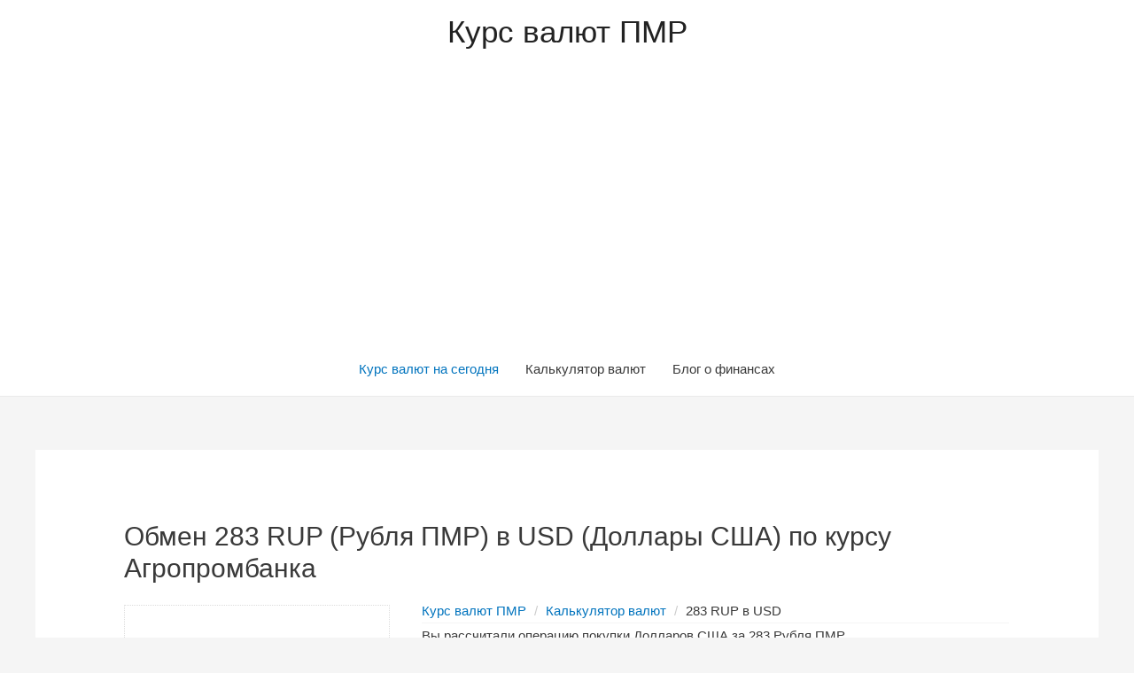

--- FILE ---
content_type: text/html; charset=UTF-8
request_url: https://rubpmr.ru/kalkuljator-valjut/?money_from=rup&money_to=usd&sum=283&rate=agro
body_size: 14124
content:
<!DOCTYPE html>
<html lang="ru-RU" prefix="og: http://ogp.me/ns#">
<head>
<meta charset="UTF-8">
<meta name="viewport" content="width=device-width, initial-scale=1">
<link rel="profile" href="https://gmpg.org/xfn/11">
<!-- 43 !-->




<title>Сколько 283 Рубля ПМР в Долларах США по курсу Агропромбанка - Калькулятор</title>

<link rel="canonical" href="https://rubpmr.ru/kalkuljator-valjut/?money_from=rup&money_to=usd&sum=283&rate=agro" />
<meta name="description" content="Операция обмена 283 RUP (Рубля ПМР) ➤ USD (Доллары США) по курсу 16.3500 от Агропромбанка. Результат конвертации указанных валют составил..."/>









<link rel='dns-prefetch' href='//s.w.org' />
<link rel="alternate" type="application/rss+xml" title="Курс валют ПМР &raquo; Лента" href="https://rubpmr.ru/feed/" />
<link rel="alternate" type="application/rss+xml" title="Курс валют ПМР &raquo; Лента комментариев" href="https://rubpmr.ru/comments/feed/" />
		<script type="text/javascript">
			window._wpemojiSettings = {"baseUrl":"https:\/\/s.w.org\/images\/core\/emoji\/11.2.0\/72x72\/","ext":".png","svgUrl":"https:\/\/s.w.org\/images\/core\/emoji\/11.2.0\/svg\/","svgExt":".svg","source":{"concatemoji":"https:\/\/rubpmr.ru\/wp-includes\/js\/wp-emoji-release.min.js?ver=5.1.1"}};
			!function(a,b,c){function d(a,b){var c=String.fromCharCode;l.clearRect(0,0,k.width,k.height),l.fillText(c.apply(this,a),0,0);var d=k.toDataURL();l.clearRect(0,0,k.width,k.height),l.fillText(c.apply(this,b),0,0);var e=k.toDataURL();return d===e}function e(a){var b;if(!l||!l.fillText)return!1;switch(l.textBaseline="top",l.font="600 32px Arial",a){case"flag":return!(b=d([55356,56826,55356,56819],[55356,56826,8203,55356,56819]))&&(b=d([55356,57332,56128,56423,56128,56418,56128,56421,56128,56430,56128,56423,56128,56447],[55356,57332,8203,56128,56423,8203,56128,56418,8203,56128,56421,8203,56128,56430,8203,56128,56423,8203,56128,56447]),!b);case"emoji":return b=d([55358,56760,9792,65039],[55358,56760,8203,9792,65039]),!b}return!1}function f(a){var c=b.createElement("script");c.src=a,c.defer=c.type="text/javascript",b.getElementsByTagName("head")[0].appendChild(c)}var g,h,i,j,k=b.createElement("canvas"),l=k.getContext&&k.getContext("2d");for(j=Array("flag","emoji"),c.supports={everything:!0,everythingExceptFlag:!0},i=0;i<j.length;i++)c.supports[j[i]]=e(j[i]),c.supports.everything=c.supports.everything&&c.supports[j[i]],"flag"!==j[i]&&(c.supports.everythingExceptFlag=c.supports.everythingExceptFlag&&c.supports[j[i]]);c.supports.everythingExceptFlag=c.supports.everythingExceptFlag&&!c.supports.flag,c.DOMReady=!1,c.readyCallback=function(){c.DOMReady=!0},c.supports.everything||(h=function(){c.readyCallback()},b.addEventListener?(b.addEventListener("DOMContentLoaded",h,!1),a.addEventListener("load",h,!1)):(a.attachEvent("onload",h),b.attachEvent("onreadystatechange",function(){"complete"===b.readyState&&c.readyCallback()})),g=c.source||{},g.concatemoji?f(g.concatemoji):g.wpemoji&&g.twemoji&&(f(g.twemoji),f(g.wpemoji)))}(window,document,window._wpemojiSettings);
		</script>
		<style type="text/css">
img.wp-smiley,
img.emoji {
	display: inline !important;
	border: none !important;
	box-shadow: none !important;
	height: 1em !important;
	width: 1em !important;
	margin: 0 .07em !important;
	vertical-align: -0.1em !important;
	background: none !important;
	padding: 0 !important;
}
</style>
	<link rel='stylesheet' id='astra-theme-css-css'  href='https://rubpmr.ru/wp-content/themes/astra/assets/css/minified/style.min.css?ver=1.8.1' type='text/css' media='all' />
<style id='astra-theme-css-inline-css' type='text/css'>
html{font-size:93.75%;}a,.page-title{color:#0274be;}a:hover,a:focus{color:#3a3a3a;}body,button,input,select,textarea{font-family:-apple-system,BlinkMacSystemFont,Segoe UI,Roboto,Oxygen-Sans,Ubuntu,Cantarell,Helvetica Neue,sans-serif;font-weight:inherit;font-size:15px;font-size:1rem;}blockquote{border-color:rgba(2,116,190,0.15);}.site-title{font-size:35px;font-size:2.3333333333333rem;}.ast-archive-description .ast-archive-title{font-size:40px;font-size:2.6666666666667rem;}.site-header .site-description{font-size:15px;font-size:1rem;}.entry-title{font-size:40px;font-size:2.6666666666667rem;}.comment-reply-title{font-size:24px;font-size:1.6rem;}.ast-comment-list #cancel-comment-reply-link{font-size:15px;font-size:1rem;}h1,.entry-content h1{font-size:40px;font-size:2.6666666666667rem;}h2,.entry-content h2{font-size:30px;font-size:2rem;}h3,.entry-content h3{font-size:25px;font-size:1.6666666666667rem;}h4,.entry-content h4{font-size:20px;font-size:1.3333333333333rem;}h5,.entry-content h5{font-size:18px;font-size:1.2rem;}h6,.entry-content h6{font-size:15px;font-size:1rem;}.ast-single-post .entry-title,.page-title{font-size:30px;font-size:2rem;}#secondary,#secondary button,#secondary input,#secondary select,#secondary textarea{font-size:15px;font-size:1rem;}::selection{background-color:#0274be;color:#ffffff;}body,h1,.entry-title a,.entry-content h1,h2,.entry-content h2,h3,.entry-content h3,h4,.entry-content h4,h5,.entry-content h5,h6,.entry-content h6{color:#3a3a3a;}.tagcloud a:hover,.tagcloud a:focus,.tagcloud a.current-item{color:#ffffff;border-color:#0274be;background-color:#0274be;}.main-header-menu a,.ast-header-custom-item a{color:#3a3a3a;}.main-header-menu li:hover > a,.main-header-menu li:hover > .ast-menu-toggle,.main-header-menu .ast-masthead-custom-menu-items a:hover,.main-header-menu li.focus > a,.main-header-menu li.focus > .ast-menu-toggle,.main-header-menu .current-menu-item > a,.main-header-menu .current-menu-ancestor > a,.main-header-menu .current_page_item > a,.main-header-menu .current-menu-item > .ast-menu-toggle,.main-header-menu .current-menu-ancestor > .ast-menu-toggle,.main-header-menu .current_page_item > .ast-menu-toggle{color:#0274be;}input:focus,input[type="text"]:focus,input[type="email"]:focus,input[type="url"]:focus,input[type="password"]:focus,input[type="reset"]:focus,input[type="search"]:focus,textarea:focus{border-color:#0274be;}input[type="radio"]:checked,input[type=reset],input[type="checkbox"]:checked,input[type="checkbox"]:hover:checked,input[type="checkbox"]:focus:checked,input[type=range]::-webkit-slider-thumb{border-color:#0274be;background-color:#0274be;box-shadow:none;}.site-footer a:hover + .post-count,.site-footer a:focus + .post-count{background:#0274be;border-color:#0274be;}.footer-adv .footer-adv-overlay{border-top-style:solid;border-top-color:#7a7a7a;}.ast-comment-meta{line-height:1.666666667;font-size:12px;font-size:0.8rem;}.single .nav-links .nav-previous,.single .nav-links .nav-next,.single .ast-author-details .author-title,.ast-comment-meta{color:#0274be;}.menu-toggle,button,.ast-button,.button,input#submit,input[type="button"],input[type="submit"],input[type="reset"]{border-radius:2px;padding:10px 40px;color:#ffffff;border-color:#0274be;background-color:#0274be;}button:focus,.menu-toggle:hover,button:hover,.ast-button:hover,.button:hover,input[type=reset]:hover,input[type=reset]:focus,input#submit:hover,input#submit:focus,input[type="button"]:hover,input[type="button"]:focus,input[type="submit"]:hover,input[type="submit"]:focus{color:#ffffff;border-color:#3a3a3a;background-color:#3a3a3a;}.entry-meta,.entry-meta *{line-height:1.45;color:#0274be;}.entry-meta a:hover,.entry-meta a:hover *,.entry-meta a:focus,.entry-meta a:focus *{color:#3a3a3a;}blockquote,blockquote a{color:#000000;}.ast-404-layout-1 .ast-404-text{font-size:200px;font-size:13.333333333333rem;}.widget-title{font-size:21px;font-size:1.4rem;color:#3a3a3a;}#cat option,.secondary .calendar_wrap thead a,.secondary .calendar_wrap thead a:visited{color:#0274be;}.secondary .calendar_wrap #today,.ast-progress-val span{background:#0274be;}.secondary a:hover + .post-count,.secondary a:focus + .post-count{background:#0274be;border-color:#0274be;}.calendar_wrap #today > a{color:#ffffff;}.ast-pagination a,.page-links .page-link,.single .post-navigation a{color:#0274be;}.ast-pagination a:hover,.ast-pagination a:focus,.ast-pagination > span:hover:not(.dots),.ast-pagination > span.current,.page-links > .page-link,.page-links .page-link:hover,.post-navigation a:hover{color:#3a3a3a;}.ast-header-break-point .ast-mobile-menu-buttons-minimal.menu-toggle{background:transparent;color:#0274be;}.ast-header-break-point .ast-mobile-menu-buttons-outline.menu-toggle{background:transparent;border:1px solid #0274be;color:#0274be;}.ast-header-break-point .ast-mobile-menu-buttons-fill.menu-toggle{background:#0274be;}@media (min-width:545px){.ast-page-builder-template .comments-area,.single.ast-page-builder-template .entry-header,.single.ast-page-builder-template .post-navigation{max-width:1240px;margin-left:auto;margin-right:auto;}}@media (max-width:768px){.ast-archive-description .ast-archive-title{font-size:40px;}.entry-title{font-size:30px;}h1,.entry-content h1{font-size:30px;}h2,.entry-content h2{font-size:25px;}h3,.entry-content h3{font-size:20px;}.ast-single-post .entry-title,.page-title{font-size:30px;}}@media (max-width:544px){.ast-archive-description .ast-archive-title{font-size:40px;}.entry-title{font-size:30px;}h1,.entry-content h1{font-size:30px;}h2,.entry-content h2{font-size:25px;}h3,.entry-content h3{font-size:20px;}.ast-single-post .entry-title,.page-title{font-size:30px;}}@media (max-width:768px){html{font-size:85.5%;}}@media (max-width:544px){html{font-size:85.5%;}}@media (min-width:769px){.ast-container{max-width:1240px;}}@font-face {font-family: "Astra";src: url( https://rubpmr.ru/wp-content/themes/astra/assets/fonts/astra.woff) format("woff"),url( https://rubpmr.ru/wp-content/themes/astra/assets/fonts/astra.ttf) format("truetype"),url( https://rubpmr.ru/wp-content/themes/astra/assets/fonts/astra.svg#astra) format("svg");font-weight: normal;font-style: normal;}@media (max-width:921px) {.main-header-bar .main-header-bar-navigation{display:none;}}.ast-desktop .main-header-menu.submenu-with-border .sub-menu,.ast-desktop .main-header-menu.submenu-with-border .children,.ast-desktop .main-header-menu.submenu-with-border .astra-full-megamenu-wrapper{border-color:#0274be;}.ast-desktop .main-header-menu.submenu-with-border .sub-menu,.ast-desktop .main-header-menu.submenu-with-border .children{border-top-width:2px;border-right-width:0px;border-left-width:0px;border-bottom-width:0px;border-style:solid;}.ast-desktop .main-header-menu.submenu-with-border .sub-menu .sub-menu,.ast-desktop .main-header-menu.submenu-with-border .children .children{top:-2px;}.ast-desktop .main-header-menu.submenu-with-border .sub-menu a,.ast-desktop .main-header-menu.submenu-with-border .children a{border-bottom-width:0px;border-style:solid;border-color:#eaeaea;}@media (min-width:769px){.main-header-menu .sub-menu li.ast-left-align-sub-menu:hover > ul,.main-header-menu .sub-menu li.ast-left-align-sub-menu.focus > ul{margin-left:-0px;}}.ast-small-footer{border-top-style:solid;border-top-width:1px;border-top-color:#7a7a7a;}.ast-small-footer-wrap{text-align:center;}@media (max-width:920px){.ast-404-layout-1 .ast-404-text{font-size:100px;font-size:6.6666666666667rem;}}
.ast-header-break-point .site-header{border-bottom-width:1px;}@media (min-width:769px){.main-header-bar{border-bottom-width:1px;}}.main-header-menu .menu-item, .main-header-bar .ast-masthead-custom-menu-items{-js-display:flex;display:flex;-webkit-box-pack:center;-webkit-justify-content:center;-moz-box-pack:center;-ms-flex-pack:center;justify-content:center;-webkit-box-orient:vertical;-webkit-box-direction:normal;-webkit-flex-direction:column;-moz-box-orient:vertical;-moz-box-direction:normal;-ms-flex-direction:column;flex-direction:column;}.main-header-menu > .menu-item > a{height:100%;-webkit-box-align:center;-webkit-align-items:center;-moz-box-align:center;-ms-flex-align:center;align-items:center;-js-display:flex;display:flex;}.ast-primary-menu-disabled .main-header-bar .ast-masthead-custom-menu-items{flex:unset;}
.ast-breadcrumbs .trail-browse, .ast-breadcrumbs .trail-items, .ast-breadcrumbs .trail-items li{display:inline-block;margin:0;padding:0;border:none;background:inherit;text-indent:0;}.ast-breadcrumbs .trail-browse{font-size:inherit;font-style:inherit;font-weight:inherit;color:inherit;}.ast-breadcrumbs .trail-items{list-style:none;}.trail-items li::after{padding:0 0.3em;content:"»";}.trail-items li:last-of-type::after{display:none;}
</style>
<link rel='stylesheet' id='astra-menu-animation-css'  href='https://rubpmr.ru/wp-content/themes/astra/assets/css/minified/menu-animation.min.css?ver=1.8.1' type='text/css' media='all' />
<link rel='stylesheet' id='wp-block-library-css'  href='https://rubpmr.ru/wp-includes/css/dist/block-library/style.min.css?ver=5.1.1' type='text/css' media='all' />
<!--[if IE]>
<script type='text/javascript' src='https://rubpmr.ru/wp-content/themes/astra/assets/js/minified/flexibility.min.js?ver=1.8.1'></script>
<script type='text/javascript'>
flexibility(document.documentElement);
</script>
<![endif]-->
<script src="https://ajax.googleapis.com/ajax/libs/jquery/3.3.1/jquery.min.js"></script>
<link rel='https://api.w.org/' href='https://rubpmr.ru/wp-json/' />
<link rel="EditURI" type="application/rsd+xml" title="RSD" href="https://rubpmr.ru/xmlrpc.php?rsd" />
<link rel="wlwmanifest" type="application/wlwmanifest+xml" href="https://rubpmr.ru/wp-includes/wlwmanifest.xml" /> 
<meta name="generator" content="WordPress 5.1.1" />
<link rel='shortlink' href='https://rubpmr.ru/?p=43' />
<link rel="alternate" type="application/json+oembed" href="https://rubpmr.ru/wp-json/oembed/1.0/embed?url=https%3A%2F%2Frubpmr.ru%2Fkalkuljator-valjut%2F" />
<link rel="alternate" type="text/xml+oembed" href="https://rubpmr.ru/wp-json/oembed/1.0/embed?url=https%3A%2F%2Frubpmr.ru%2Fkalkuljator-valjut%2F&#038;format=xml" />
<script type="text/javascript">
	$( document ).ready(function() {
	$( ".ast-button-wrap" ).click(function() {
 $('.main-header-bar-navigation').toggle();
});
});
	
</script>



<!--  !-->
<!--  !-->
<!-- Yandex.Metrika counter --> <script type="text/javascript" > (function(m,e,t,r,i,k,a){m[i]=m[i]||function(){(m[i].a=m[i].a||[]).push(arguments)}; m[i].l=1*new Date();k=e.createElement(t),a=e.getElementsByTagName(t)[0],k.async=1,k.src=r,a.parentNode.insertBefore(k,a)}) (window, document, "script", "https://mc.yandex.ru/metrika/tag.js", "ym"); ym(53462017, "init", { clickmap:true, trackLinks:true, accurateTrackBounce:true, webvisor:true }); </script> <noscript><div><img src="https://mc.yandex.ru/watch/53462017" style="position:absolute; left:-9999px;" alt="" /></div></noscript> <!-- /Yandex.Metrika counter --><script data-ad-client="ca-pub-7135939956715808" async src="https://pagead2.googlesyndication.com/pagead/js/adsbygoogle.js"></script>
</head>

<body itemtype='https://schema.org/WebPage' itemscope='itemscope' class="page-template-default page page-id-43 wp-custom-logo ast-desktop ast-separate-container ast-no-sidebar astra-1.8.1 ast-header-custom-item-inside ast-single-post ast-mobile-inherit-site-logo ast-inherit-site-logo-transparent ast-normal-title-enabled">

<div id="page" class="hfeed site">
	<a class="skip-link screen-reader-text" href="#content">Перейти к содержимому</a>
<!--1  !-->
	<!--2  !-->
		<header itemtype="https://schema.org/WPHeader" itemscope="itemscope" id="masthead" class="site-header ast-primary-submenu-animation-fade header-main-layout-2 ast-primary-menu-enabled ast-logo-title-inline ast-hide-custom-menu-mobile ast-menu-toggle-icon ast-mobile-header-inline" role="banner">

			
			
<div class="main-header-bar-wrap">
	<div class="main-header-bar">
				<div class="ast-container">

			<div class="ast-flex main-header-container">
				
		<div class="site-branding">
			<div class="ast-site-identity" itemscope="itemscope" itemtype="https://schema.org/Organization">
				<div class="ast-site-title-wrap">
							<span class="site-title" itemprop="name">
					<a href="https://rubpmr.ru/" rel="home" itemprop="url" >
						Курс валют ПМР
					</a>
				</span>
							
						</div>			</div>
		</div>

		<!-- .site-branding -->
				<div class="ast-mobile-menu-buttons">

			
					<div class="ast-button-wrap">
			<button type="button" class="menu-toggle main-header-menu-toggle  ast-mobile-menu-buttons-minimal "  aria-controls='primary-menu' aria-expanded='false'>
				<span class="screen-reader-text">Главное меню</span>
				<span class="menu-toggle-icon"></span>
							</button>
		</div>
			
			
		</div>
			<div class="ast-main-header-bar-alignment"><div class="main-header-bar-navigation"><nav itemtype="https://schema.org/SiteNavigationElement" itemscope="itemscope" id="site-navigation" class="ast-flex-grow-1 navigation-accessibility" role="navigation" aria-label="Site Navigation"><div class="main-navigation"><ul id="primary-menu" class="main-header-menu ast-nav-menu ast-flex ast-justify-content-flex-end  submenu-with-border astra-menu-animation-fade "><li id="menu-item-19" class="menu-item menu-item-type-custom menu-item-object-custom current-menu-item current_page_item menu-item-home menu-item-19"><a href="https://rubpmr.ru" aria-current="page">Курс валют на сегодня</a></li>
<li id="menu-item-46" class="menu-item menu-item-type-post_type menu-item-object-page menu-item-46"><a href="https://rubpmr.ru/kalkuljator-valjut/">Калькулятор валют</a></li>
<li id="menu-item-40" class="menu-item menu-item-type-custom menu-item-object-custom menu-item-40"><a href="https://rubpmr.ru/category/blog/">Блог о финансах</a></li>
</ul></div></nav></div></div>			</div><!-- Main Header Container -->
		</div><!-- ast-row -->
			</div> <!-- Main Header Bar -->
</div> <!-- Main Header Bar Wrap -->

			
		</header><!-- #masthead -->

		<!--3  !-->
<!--3  !-->
	<!--4  !-->
	
	<div id="content" class="site-content">

		<div class="ast-container">

		

	<div id="primary" class="content-area primary">

		
					<main id="main" class="site-main" role="main">

				
					
					<article itemtype="https://schema.org/CreativeWork" itemscope="itemscope" id="post-43" class="post-43 page type-page status-publish ast-article-single">
      <header class="entry-header ast-no-thumbnail ast-no-meta">
                  <h1 class="entry-title" itemprop="headline">Обмен 283 RUP (Рубля ПМР) в USD (Доллары США) по курсу Агропромбанка</h1>   </header>
   <!-- .entry-header -->
   <div class="entry-content clear" itemprop="text">
                                    
         <style type="text/css">
           
           @media (max-width: 700px) {
 .dis {
    display: block!important;
    margin-top: 0px;
    padding-top: 0px;
    vertical-align: top;
}

.box-calc {
    width: 100%!important;
}
div#f123 {
    width: 100%!important;
}
.history-convert {
    margin-left: 0px!important;
}


}


.bd-example>.alert+.alert, .bd-example>.nav+.nav, .bd-example>.navbar+.navbar, .bd-example>.progress+.btn, .bd-example>.progress+.progress {
    margin-top: 1rem;
}
.alert-danger {
    color: #721c24;
    background-color: #f8d7da;
    border-color: #f5c6cb;
}
.alert {
    position: relative;
    padding: 1px 3px 1px 3px;
    margin-bottom: 1rem;
    border: 1px solid transparent;
    border-radius: .25rem;
}


         </style>

<script type="text/javascript">
  function fg(argument) {
  if($('#money_to').val() == $('#money_from').val()) {
    $('#ds').slideToggle(200);
    setTimeout(function() { $('#ds').slideToggle(200); }, 2000);
    return false;
  }
  else return true;
  }
</script>


      <div class="dis">
         <form action="" onsubmit="return fg(1)">
            <div class="box-calc" style="width: 300px;">


   <div class="alert alert-danger" role="alert" id="ds" style="display: none;">Неверное направление обмена! </div>

               <h4 class="box-caption">
                  <span class="fa fa-calculator"></span> 
               </h4>
               <div class="b-calc">
                  <div class="box-line">
                     <div class="box-form">
                        <div class="form-group">
                           <label><img src="[data-uri]"> Валюту</label>
                           <select name="money_from" id="money_from" class="form-control">
                              <option value="rup" selected="">Рубль ПМР</option>
                              <option value="usd" >Доллар</option>
                              <option value="eur" >Евро</option>
                              <option value="rub" >Рубль России</option>
                              <option value="mdl" >Лей</option>
                              <option value="uah" >Гривну</option>
                           </select>
                        </div>
                     </div>
                     <div class="box-form">
                        <div class="form-group">
                           <label><img src="[data-uri]"> В</label>
                           <select name="money_to" id="money_to" class="form-control">
                              <option value="rup" >Рубль ПМР</option>
                              <option value="usd"  selected="">Доллар</option>
                              <option value="eur" >Евро</option>
                              <option value="rub" >Рубль России</option>
                              <option value="mdl" >Лей</option>
                              <option value="uah" >Гривну</option>
                           </select>
                        </div>
                     </div>
                  </div>
                  <div class="box-line">
                     <div class="box-form">
                        <div class="form-group">
                           <label><img src="[data-uri]"> В количестве</label>
                           <input name="sum" type="text" class="form-control" value="283">
                        </div>
                     </div>
                     <div class="box-form">
                        <div class="form-group">
                           <label><img src="[data-uri]"> По курсу от</label>
                           <select name="rate" class="form-control">
                              <option value="prb" >ПРБ</option>
                              <option value="agro" selected="">Агропромбанка</option>                             
                              <option value="exim" >Эксимбанка</option>
                               <option value="sber" >Сбербанка</option>
                           </select>
                        </div>
                     </div>
                  </div>
               </div>
               <div align="center">
                  <button type="submit" style="width: 100%;margin-top: 10px;"><img src="[data-uri]"> Рассчитать</button>
               </div>
            </div>
         </form>
		 		 
                  <div style="display: flex;flex-flow: row wrap;padding-bottom: 10px;" >
            <div style="width: 301px;margin: 12px 10px 0 0px;background-color: #fff;border: 1px solid transparent;border-radius: 4px;-webkit-box-shadow: 0 1px 1px rgba(0,0,0,.05);box-shadow: 0 1px 1px rgba(0,0,0,.05);border-color: #ddd;" id='f123'>
               <div align="center" style="color: #333;background-color: #f5f5f5;border-color: #ddd;padding: 10px 15px;border-bottom: 1px solid transparent;border-top-left-radius: 3px;border-top-right-radius: 3px;">
                  <img src="[data-uri]"> <b>Результат обмена</b>
               </div>
               <div align="center" style="padding: 15px;">
                  <div style="font-size: 24px;color: #4A89DC;line-height: 1.5;">283                    
                    <img src="/data/img/PMR.png" style="margin-top: -4px;
    margin-left: 0px;">


                  </div>
                  <div>Рубля ПМР в Доллары США</div>
                  <div style="font-size: 24px;"><b><i class="fa fa-angle-down"></i> <i class="fa fa-angle-down"></i> <i class="fa fa-angle-down"></i></b></div>
                  <div style="color: #ED5565;font-size: 32px;"><b>17.31<sup><img src="/data/img/USA.png" style="margin-top: 10px;
    margin-left: 10px;"></sup></b></div>
                  <div style="font-size: 20px;"><b>Долларов США             </b></div>
                  <div style="color: #656D78;">по курсу: <span>

                  	16.3500

                  </span></div>
               </div>
            </div>
         </div>

<div align="center">
<script async src="https://pagead2.googlesyndication.com/pagead/js/adsbygoogle.js"></script>
<!-- Кальк.осн.квадр. -->
<ins class="adsbygoogle"
     style="display:inline-block;width:300px;height:300px"
     data-ad-client="ca-pub-7135939956715808"
     data-ad-slot="4877049590"></ins>
<script>
     (adsbygoogle = window.adsbygoogle || []).push({});
</script>
</div>

         <div style="display: flex;flex-flow: row wrap;padding-bottom: 10px;">
            <div style="width: 301px;margin: 12px 10px 0 0px;background-color: #fff;border: 1px solid transparent;border-radius: 4px;-webkit-box-shadow: 0 1px 1px rgba(0,0,0,.05);box-shadow: 0 1px 1px rgba(0,0,0,.05);border-color: #ddd;" id='f123'>
               <div align="center" style="color: #333;background-color: #f5f5f5;border-color: #ddd;padding: 10px 15px;border-bottom: 1px solid transparent;border-top-left-radius: 3px;border-top-right-radius: 3px;">
                  <b>Конвертируйте ещё</b>
               </div>
               <div align="center" style="padding: 15px;">
                 
                  <div>
                      <a href="https://rubpmr.ru/kalkuljator-valjut/?money_from=rup&money_to=usd&sum=1&rate=agro">1 RUP в USD</a>
                  </div>

                 <div>
                      <a href="https://rubpmr.ru/kalkuljator-valjut/?money_from=rup&money_to=usd&sum=284&rate=agro">284 RUP в USD</a>
                  </div>

                   <div>
                      <a href="https://rubpmr.ru/kalkuljator-valjut/?money_from=rup&money_to=usd&sum=293&rate=agro">293 RUP в USD</a>
                  </div>

                   <div>
                      <a href="https://rubpmr.ru/kalkuljator-valjut/?money_from=rup&money_to=usd&sum=383&rate=agro">383 RUP в USD</a>
                  </div>

                    <div>
                      <a href="https://rubpmr.ru/kalkuljator-valjut/?money_from=rup&money_to=usd&sum=1283&rate=agro">1283 RUP в USD</a>
                  </div>

                 

                  
               </div>
            </div>
         </div>


         
    


      </div>
      <div class="dis">

	
<style>
.breadcrumb>li {
    display: inline-block;
}
.breadcrumb > li + li:before {
    content: '/';
    padding: 0 5px;
}
.breadcrumb>li+li:before {
    padding: 0 5px;
    color: #ccc;
    content: "/\00a0";
}
:after, :before {
    -webkit-box-sizing: border-box;
    -moz-box-sizing: border-box;
    box-sizing: border-box;
}</style>
  <div style="padding-left: 25px; margin-top: 0px;">
  <ul itemscope itemtype="http://schema.org/BreadcrumbList" class="breadcrumb " style="
    margin-left: 0px;
    margin-bottom: 0px;
    margin-top: -7px;
    border-bottom: 1px solid whitesmoke;
">
  <li itemprop="itemListElement" itemscope itemtype="http://schema.org/ListItem"><a href="https://rubpmr.ru/"  itemprop="item"><i class="fa fa-home"></i><span itemprop="name">Курс валют ПМР</span></a><meta itemprop="position" content="1" /></li>
  <li itemprop="itemListElement" itemscope itemtype="http://schema.org/ListItem"><a href="https://rubpmr.ru/kalkuljator-valjut/" itemprop="item"><span itemprop="name">Калькулятор валют</span></a><meta itemprop="position" content="2" /></li>
  <li itemprop="itemListElement" itemscope itemtype="http://schema.org/ListItem"><span itemprop="name">283 RUP в USD</span><meta itemprop="position" content="3" /></li>

  </ul>
			  
              <p>Вы рассчитали операцию покупки Долларов США за <u>283</u> Рубля ПМР.<br>Для данной конвертации был использован курс Агропромбанка: <u>16.3500</u>.<br>Результат операции составил <u>17.31</u> Долларов.<br>При изминении курса результат будет пересчитан автоматически, таким образом результат всегда актуален. Проверка на обновление курса происходит каждый час. Дополнительно, Вы можете обменять Рубль ПМР на другие валюты, используя форму слева.</p>
			  <p>Страница даёт ответ на следующие вопросы:
			  <br>Перевести 283 RUP (Рубля ПМР) в Доллары США
			  <br>Сколько 283 Рубля ПМР в Долларах США?</p>
			  <p><b>Обратите внимание:</b> обменные пункты могут взымать комиссию за проведение обмена. Уточняйте информацию перед конвертацией.</p>
			  </div>
			  
         
         <div class="history-convert" style="width: 100%;margin-left: 25px;">
            <div class="history-convert-head"><img src="[data-uri]"> Недавно конвертировали</div>
            <div class="history-convert-body">
                              <div class="history-convert-row">
                  <img src="[data-uri]">
                  <span>0 секунд </span>
                  <p>
                     <a href="https://rubpmr.ru/kalkuljator-valjut/?money_from=rup&money_to=usd&sum=283&rate=agro">283 RUP в USD</a>
                  </p>
               </div>
                              <div class="history-convert-row">
                  <img src="[data-uri]">
                  <span>0 секунд </span>
                  <p>
                     <a href="https://rubpmr.ru/kalkuljator-valjut/?money_from=rup&money_to=usd&sum=4000000157761&rate=prb">4000000157761 RUP в USD</a>
                  </p>
               </div>
                              <div class="history-convert-row">
                  <img src="[data-uri]">
                  <span>0 секунд </span>
                  <p>
                     <a href="https://rubpmr.ru/kalkuljator-valjut/?money_from=usd&money_to=rup&sum=100007383166&rate=prb">100007383166 USD в RUP</a>
                  </p>
               </div>
                              <div class="history-convert-row">
                  <img src="[data-uri]">
                  <span>0 секунд </span>
                  <p>
                     <a href="https://rubpmr.ru/kalkuljator-valjut/?money_from=rup&money_to=uah&sum=305601&rate=prb">305601 RUP в UAH</a>
                  </p>
               </div>
                              <div class="history-convert-row">
                  <img src="[data-uri]">
                  <span>0 секунд </span>
                  <p>
                     <a href="https://rubpmr.ru/kalkuljator-valjut/?money_from=eur&money_to=rup&sum=50004806033&rate=agro">50004806033 EUR в RUP</a>
                  </p>
               </div>
                              <div class="history-convert-row">
                  <img src="[data-uri]">
                  <span>1 секунда </span>
                  <p>
                     <a href="https://rubpmr.ru/kalkuljator-valjut/?money_from=rup&money_to=usd&sum=4000000772197&rate=prb">4000000772197 RUP в USD</a>
                  </p>
               </div>
                           </div>
         </div>
      </div>
    
            <style type="text/css">
          .dis {
         display: table-cell;
         margin-top: 0px;
         padding-top: 0px;
         vertical-align: top;
         }
         .row{display:flex;flex-flow:row wrap;margin:0 -10px;margin-bottom:10px}.row:last-child{margin-bottom:0}[class*="cl-"]{padding:10px;width:100%}@media all and ( min-width: 750px ){.cl-vk{width:calc(100% - 340px)}.cl-con{width:300px}}.box-calc{border:1px dotted #ddd;padding:20px 15px!important}.box-caption{font-weight:700;text-transform:uppercase}.box-form{width:50%;float:left}.box-line:after{content:".";display:block;height:0;clear:both;visibility:hidden}.form-group{margin-bottom:15px}.form-control{display:block;width:100%;height:34px;padding:6px 12px;font-size:14px;line-height:1.42857143;color:#555;background-color:#fff;background-image:none;border:1px solid #ddd;border-radius:2px}.b-calc label{font-weight:400;font-size:12px;margin:0}.b-calc input,.b-calc select{font-weight:700;width:calc(100% - 4px);padding:0;height:30px;border:0 none;border-bottom:1px solid #ddd;-webkit-box-shadow:none;box-shadow:none;background-color:transparent}.table-tr-bs{font-size:14px;padding:0;border-color:#fff}.table-td-sell{padding:0;background:#F5F5F5;text-align:center;border-color:#fff}.table-td-buy{padding:0;background:#F5F5F5;text-align:center;border-color:#fff}.table-val{padding:0;background:#F5F5F5;text-align:center;border-color:#fff}.table-cur{text-align:center;background:#FDFDFD;font-size:17px;font-weight:700;color:rgba(0,0,0,0.7);border-color:#fff;border-bottom:1px dotted #ddd}.table-cur-buy{text-align:center;background:#FAFFEE;font-size:17px;font-weight:700;color:rgba(0,0,0,0.7);border-color:#fff;border-bottom:1px dotted #ddd}.table-cur-sell{text-align:center;background:#FEE;font-size:17px;font-weight:700;color:rgba(0,0,0,0.7);border-color:#fff;border-bottom:1px dotted #ddd}.table-org{font-size:15px;border-color: #f5f5f5;background: #ffffff;font-weight:600;text-transform:uppercase;border-bottom: 1px dotted #f5f5f5;}.history-convert{margin-bottom:20px;background-color:#fff;border:1px solid transparent;border-radius:4px;-webkit-box-shadow:0 1px 1px rgba(0,0,0,.05);box-shadow:0 1px 1px rgba(0,0,0,.05);border-color:#ddd}.history-convert-head{color:#333;background-color:#f5f5f5;border-color:#ddd;padding:10px 15px;border-bottom:1px solid transparent;border-top-left-radius:3px;border-top-right-radius:3px}.history-convert-body{padding:15px;box-sizing:border-box;display:table;content:" ";display:table;content:" ";clear:both}.history-convert-row{margin-bottom:15px;padding-right:0;min-height:70px;font-size:12px;width:33.33333333%;float:left}table,th,td{border:1px solid rgba(0,0,0,.1)}.table-val{padding:0;background:#F5F5F5;text-align:center;border-color:#fff}td{border-width:0 1px 1px 0}.table-cur{text-align:center;background: #f5f5f5;font-size:17px;font-weight:700;color:rgba(0,0,0,0.7);border-color:#fff;border-bottom:1px dotted #ddd;}.table-td-sell{padding:0;background:#F5F5F5;text-align:center;border-color:#fff}.table-td-buy{padding:0;background:#F5F5F5;text-align:center;border-color:#fff}caption,th,td{font-weight:400;text-align:left;padding:5px}.table-cur-buy{text-align:center;background: #4CAF50;font-size:17px;font-weight:700;color: rgb(255, 255, 255);border-color:#fff;border-bottom: 1px dotted #4caf50;}.table-cur-sell{text-align:center;background: #F44336;font-size:17px;font-weight:700;color: rgb(255, 255, 255);border-color:#fff;border-bottom:1px dotted #ddd;}table{margin:0 0 1.5em;width:100%;border-collapse:separate;border-spacing:0;border-width:1px 0 0 1px;margin:0 0 1.5em;width:100%}table,th,td{border:1px solid rgba(0,0,0,.1)}table{border-collapse:separate;border-spacing:0}
  
      </style>
   </div>
   <!-- .entry-content .clear -->
      </article>
<!-- #post-## -->

					
					
				
			</main><!-- #main -->
			
		
	</div><!-- #primary -->


			
			</div> <!-- ast-container -->

		</div><!-- #content -->

		
		
		
		<footer itemtype="https://schema.org/WPFooter" itemscope="itemscope" id="colophon" class="site-footer" role="contentinfo">

			
			
<div class="ast-small-footer footer-sml-layout-1">
	<div class="ast-footer-overlay">
		<div class="ast-container">
			<div class="ast-small-footer-wrap" >
									<div class="ast-small-footer-section ast-small-footer-section-1" >
						Copyright RubPmr.ru © 2026 <span class="ast-footer-site-title">Курс валют ПМР</span> | <a href="/cdn-cgi/l/email-protection" class="__cf_email__" data-cfemail="7b12151d143b090e190b160955090e">[email&#160;protected]</a>					</div>
				
				
			</div><!-- .ast-row .ast-small-footer-wrap -->
		</div><!-- .ast-container -->
	</div><!-- .ast-footer-overlay -->
</div><!-- .ast-small-footer-->

			
		</footer><!-- #colophon -->
		
		
	</div><!-- #page -->

	
				<script data-cfasync="false" src="/cdn-cgi/scripts/5c5dd728/cloudflare-static/email-decode.min.js"></script><script>
			/(trident|msie)/i.test(navigator.userAgent)&&document.getElementById&&window.addEventListener&&window.addEventListener("hashchange",function(){var t,e=location.hash.substring(1);/^[A-z0-9_-]+$/.test(e)&&(t=document.getElementById(e))&&(/^(?:a|select|input|button|textarea)$/i.test(t.tagName)||(t.tabIndex=-1),t.focus())},!1);
			</script>
				</body>
</html>


--- FILE ---
content_type: text/html; charset=utf-8
request_url: https://www.google.com/recaptcha/api2/aframe
body_size: 266
content:
<!DOCTYPE HTML><html><head><meta http-equiv="content-type" content="text/html; charset=UTF-8"></head><body><script nonce="cFB8BTefA_8LGDjZUTagcA">/** Anti-fraud and anti-abuse applications only. See google.com/recaptcha */ try{var clients={'sodar':'https://pagead2.googlesyndication.com/pagead/sodar?'};window.addEventListener("message",function(a){try{if(a.source===window.parent){var b=JSON.parse(a.data);var c=clients[b['id']];if(c){var d=document.createElement('img');d.src=c+b['params']+'&rc='+(localStorage.getItem("rc::a")?sessionStorage.getItem("rc::b"):"");window.document.body.appendChild(d);sessionStorage.setItem("rc::e",parseInt(sessionStorage.getItem("rc::e")||0)+1);localStorage.setItem("rc::h",'1768874376689');}}}catch(b){}});window.parent.postMessage("_grecaptcha_ready", "*");}catch(b){}</script></body></html>